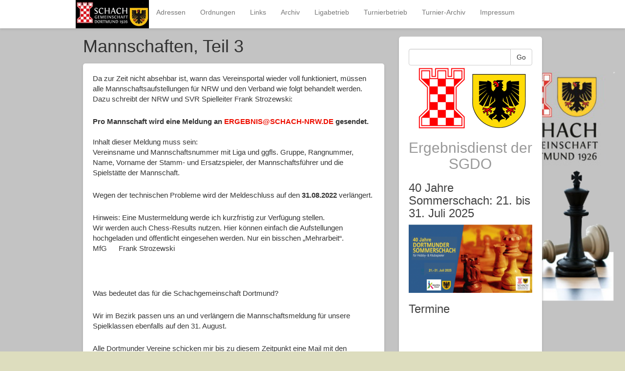

--- FILE ---
content_type: text/html; charset=UTF-8
request_url: https://sgdo.info/mannschaften-teil-3
body_size: 11254
content:
<!DOCTYPE html>
<html lang="de">
<head>
	<meta charset="UTF-8">
	<meta name="viewport" content="width=device-width"/><!-- for mobile -->
	<link rel="pingback" href="https://sgdo.info/xmlrpc.php" />
	<title>Mannschaften, Teil 3 &#8211; Schachgemeinschaft Dortmund e.V.</title>
<meta name='robots' content='max-image-preview:large' />
	<style>img:is([sizes="auto" i], [sizes^="auto," i]) { contain-intrinsic-size: 3000px 1500px }</style>
	<link rel="alternate" type="application/rss+xml" title="Schachgemeinschaft Dortmund e.V. &raquo; Feed" href="https://sgdo.info/feed" />
<link rel="alternate" type="application/rss+xml" title="Schachgemeinschaft Dortmund e.V. &raquo; Kommentar-Feed" href="https://sgdo.info/comments/feed" />
<script type="text/javascript">
/* <![CDATA[ */
window._wpemojiSettings = {"baseUrl":"https:\/\/s.w.org\/images\/core\/emoji\/16.0.1\/72x72\/","ext":".png","svgUrl":"https:\/\/s.w.org\/images\/core\/emoji\/16.0.1\/svg\/","svgExt":".svg","source":{"concatemoji":"https:\/\/sgdo.info\/wp-includes\/js\/wp-emoji-release.min.js?ver=6.8.3"}};
/*! This file is auto-generated */
!function(s,n){var o,i,e;function c(e){try{var t={supportTests:e,timestamp:(new Date).valueOf()};sessionStorage.setItem(o,JSON.stringify(t))}catch(e){}}function p(e,t,n){e.clearRect(0,0,e.canvas.width,e.canvas.height),e.fillText(t,0,0);var t=new Uint32Array(e.getImageData(0,0,e.canvas.width,e.canvas.height).data),a=(e.clearRect(0,0,e.canvas.width,e.canvas.height),e.fillText(n,0,0),new Uint32Array(e.getImageData(0,0,e.canvas.width,e.canvas.height).data));return t.every(function(e,t){return e===a[t]})}function u(e,t){e.clearRect(0,0,e.canvas.width,e.canvas.height),e.fillText(t,0,0);for(var n=e.getImageData(16,16,1,1),a=0;a<n.data.length;a++)if(0!==n.data[a])return!1;return!0}function f(e,t,n,a){switch(t){case"flag":return n(e,"\ud83c\udff3\ufe0f\u200d\u26a7\ufe0f","\ud83c\udff3\ufe0f\u200b\u26a7\ufe0f")?!1:!n(e,"\ud83c\udde8\ud83c\uddf6","\ud83c\udde8\u200b\ud83c\uddf6")&&!n(e,"\ud83c\udff4\udb40\udc67\udb40\udc62\udb40\udc65\udb40\udc6e\udb40\udc67\udb40\udc7f","\ud83c\udff4\u200b\udb40\udc67\u200b\udb40\udc62\u200b\udb40\udc65\u200b\udb40\udc6e\u200b\udb40\udc67\u200b\udb40\udc7f");case"emoji":return!a(e,"\ud83e\udedf")}return!1}function g(e,t,n,a){var r="undefined"!=typeof WorkerGlobalScope&&self instanceof WorkerGlobalScope?new OffscreenCanvas(300,150):s.createElement("canvas"),o=r.getContext("2d",{willReadFrequently:!0}),i=(o.textBaseline="top",o.font="600 32px Arial",{});return e.forEach(function(e){i[e]=t(o,e,n,a)}),i}function t(e){var t=s.createElement("script");t.src=e,t.defer=!0,s.head.appendChild(t)}"undefined"!=typeof Promise&&(o="wpEmojiSettingsSupports",i=["flag","emoji"],n.supports={everything:!0,everythingExceptFlag:!0},e=new Promise(function(e){s.addEventListener("DOMContentLoaded",e,{once:!0})}),new Promise(function(t){var n=function(){try{var e=JSON.parse(sessionStorage.getItem(o));if("object"==typeof e&&"number"==typeof e.timestamp&&(new Date).valueOf()<e.timestamp+604800&&"object"==typeof e.supportTests)return e.supportTests}catch(e){}return null}();if(!n){if("undefined"!=typeof Worker&&"undefined"!=typeof OffscreenCanvas&&"undefined"!=typeof URL&&URL.createObjectURL&&"undefined"!=typeof Blob)try{var e="postMessage("+g.toString()+"("+[JSON.stringify(i),f.toString(),p.toString(),u.toString()].join(",")+"));",a=new Blob([e],{type:"text/javascript"}),r=new Worker(URL.createObjectURL(a),{name:"wpTestEmojiSupports"});return void(r.onmessage=function(e){c(n=e.data),r.terminate(),t(n)})}catch(e){}c(n=g(i,f,p,u))}t(n)}).then(function(e){for(var t in e)n.supports[t]=e[t],n.supports.everything=n.supports.everything&&n.supports[t],"flag"!==t&&(n.supports.everythingExceptFlag=n.supports.everythingExceptFlag&&n.supports[t]);n.supports.everythingExceptFlag=n.supports.everythingExceptFlag&&!n.supports.flag,n.DOMReady=!1,n.readyCallback=function(){n.DOMReady=!0}}).then(function(){return e}).then(function(){var e;n.supports.everything||(n.readyCallback(),(e=n.source||{}).concatemoji?t(e.concatemoji):e.wpemoji&&e.twemoji&&(t(e.twemoji),t(e.wpemoji)))}))}((window,document),window._wpemojiSettings);
/* ]]> */
</script>
<style id='wp-emoji-styles-inline-css' type='text/css'>

	img.wp-smiley, img.emoji {
		display: inline !important;
		border: none !important;
		box-shadow: none !important;
		height: 1em !important;
		width: 1em !important;
		margin: 0 0.07em !important;
		vertical-align: -0.1em !important;
		background: none !important;
		padding: 0 !important;
	}
</style>
<link rel='stylesheet' id='wp-block-library-css' href='https://sgdo.info/wp-includes/css/dist/block-library/style.min.css?ver=6.8.3' type='text/css' media='all' />
<style id='classic-theme-styles-inline-css' type='text/css'>
/*! This file is auto-generated */
.wp-block-button__link{color:#fff;background-color:#32373c;border-radius:9999px;box-shadow:none;text-decoration:none;padding:calc(.667em + 2px) calc(1.333em + 2px);font-size:1.125em}.wp-block-file__button{background:#32373c;color:#fff;text-decoration:none}
</style>
<style id='global-styles-inline-css' type='text/css'>
:root{--wp--preset--aspect-ratio--square: 1;--wp--preset--aspect-ratio--4-3: 4/3;--wp--preset--aspect-ratio--3-4: 3/4;--wp--preset--aspect-ratio--3-2: 3/2;--wp--preset--aspect-ratio--2-3: 2/3;--wp--preset--aspect-ratio--16-9: 16/9;--wp--preset--aspect-ratio--9-16: 9/16;--wp--preset--color--black: #000000;--wp--preset--color--cyan-bluish-gray: #abb8c3;--wp--preset--color--white: #ffffff;--wp--preset--color--pale-pink: #f78da7;--wp--preset--color--vivid-red: #cf2e2e;--wp--preset--color--luminous-vivid-orange: #ff6900;--wp--preset--color--luminous-vivid-amber: #fcb900;--wp--preset--color--light-green-cyan: #7bdcb5;--wp--preset--color--vivid-green-cyan: #00d084;--wp--preset--color--pale-cyan-blue: #8ed1fc;--wp--preset--color--vivid-cyan-blue: #0693e3;--wp--preset--color--vivid-purple: #9b51e0;--wp--preset--gradient--vivid-cyan-blue-to-vivid-purple: linear-gradient(135deg,rgba(6,147,227,1) 0%,rgb(155,81,224) 100%);--wp--preset--gradient--light-green-cyan-to-vivid-green-cyan: linear-gradient(135deg,rgb(122,220,180) 0%,rgb(0,208,130) 100%);--wp--preset--gradient--luminous-vivid-amber-to-luminous-vivid-orange: linear-gradient(135deg,rgba(252,185,0,1) 0%,rgba(255,105,0,1) 100%);--wp--preset--gradient--luminous-vivid-orange-to-vivid-red: linear-gradient(135deg,rgba(255,105,0,1) 0%,rgb(207,46,46) 100%);--wp--preset--gradient--very-light-gray-to-cyan-bluish-gray: linear-gradient(135deg,rgb(238,238,238) 0%,rgb(169,184,195) 100%);--wp--preset--gradient--cool-to-warm-spectrum: linear-gradient(135deg,rgb(74,234,220) 0%,rgb(151,120,209) 20%,rgb(207,42,186) 40%,rgb(238,44,130) 60%,rgb(251,105,98) 80%,rgb(254,248,76) 100%);--wp--preset--gradient--blush-light-purple: linear-gradient(135deg,rgb(255,206,236) 0%,rgb(152,150,240) 100%);--wp--preset--gradient--blush-bordeaux: linear-gradient(135deg,rgb(254,205,165) 0%,rgb(254,45,45) 50%,rgb(107,0,62) 100%);--wp--preset--gradient--luminous-dusk: linear-gradient(135deg,rgb(255,203,112) 0%,rgb(199,81,192) 50%,rgb(65,88,208) 100%);--wp--preset--gradient--pale-ocean: linear-gradient(135deg,rgb(255,245,203) 0%,rgb(182,227,212) 50%,rgb(51,167,181) 100%);--wp--preset--gradient--electric-grass: linear-gradient(135deg,rgb(202,248,128) 0%,rgb(113,206,126) 100%);--wp--preset--gradient--midnight: linear-gradient(135deg,rgb(2,3,129) 0%,rgb(40,116,252) 100%);--wp--preset--font-size--small: 13px;--wp--preset--font-size--medium: 20px;--wp--preset--font-size--large: 36px;--wp--preset--font-size--x-large: 42px;--wp--preset--spacing--20: 0.44rem;--wp--preset--spacing--30: 0.67rem;--wp--preset--spacing--40: 1rem;--wp--preset--spacing--50: 1.5rem;--wp--preset--spacing--60: 2.25rem;--wp--preset--spacing--70: 3.38rem;--wp--preset--spacing--80: 5.06rem;--wp--preset--shadow--natural: 6px 6px 9px rgba(0, 0, 0, 0.2);--wp--preset--shadow--deep: 12px 12px 50px rgba(0, 0, 0, 0.4);--wp--preset--shadow--sharp: 6px 6px 0px rgba(0, 0, 0, 0.2);--wp--preset--shadow--outlined: 6px 6px 0px -3px rgba(255, 255, 255, 1), 6px 6px rgba(0, 0, 0, 1);--wp--preset--shadow--crisp: 6px 6px 0px rgba(0, 0, 0, 1);}:where(.is-layout-flex){gap: 0.5em;}:where(.is-layout-grid){gap: 0.5em;}body .is-layout-flex{display: flex;}.is-layout-flex{flex-wrap: wrap;align-items: center;}.is-layout-flex > :is(*, div){margin: 0;}body .is-layout-grid{display: grid;}.is-layout-grid > :is(*, div){margin: 0;}:where(.wp-block-columns.is-layout-flex){gap: 2em;}:where(.wp-block-columns.is-layout-grid){gap: 2em;}:where(.wp-block-post-template.is-layout-flex){gap: 1.25em;}:where(.wp-block-post-template.is-layout-grid){gap: 1.25em;}.has-black-color{color: var(--wp--preset--color--black) !important;}.has-cyan-bluish-gray-color{color: var(--wp--preset--color--cyan-bluish-gray) !important;}.has-white-color{color: var(--wp--preset--color--white) !important;}.has-pale-pink-color{color: var(--wp--preset--color--pale-pink) !important;}.has-vivid-red-color{color: var(--wp--preset--color--vivid-red) !important;}.has-luminous-vivid-orange-color{color: var(--wp--preset--color--luminous-vivid-orange) !important;}.has-luminous-vivid-amber-color{color: var(--wp--preset--color--luminous-vivid-amber) !important;}.has-light-green-cyan-color{color: var(--wp--preset--color--light-green-cyan) !important;}.has-vivid-green-cyan-color{color: var(--wp--preset--color--vivid-green-cyan) !important;}.has-pale-cyan-blue-color{color: var(--wp--preset--color--pale-cyan-blue) !important;}.has-vivid-cyan-blue-color{color: var(--wp--preset--color--vivid-cyan-blue) !important;}.has-vivid-purple-color{color: var(--wp--preset--color--vivid-purple) !important;}.has-black-background-color{background-color: var(--wp--preset--color--black) !important;}.has-cyan-bluish-gray-background-color{background-color: var(--wp--preset--color--cyan-bluish-gray) !important;}.has-white-background-color{background-color: var(--wp--preset--color--white) !important;}.has-pale-pink-background-color{background-color: var(--wp--preset--color--pale-pink) !important;}.has-vivid-red-background-color{background-color: var(--wp--preset--color--vivid-red) !important;}.has-luminous-vivid-orange-background-color{background-color: var(--wp--preset--color--luminous-vivid-orange) !important;}.has-luminous-vivid-amber-background-color{background-color: var(--wp--preset--color--luminous-vivid-amber) !important;}.has-light-green-cyan-background-color{background-color: var(--wp--preset--color--light-green-cyan) !important;}.has-vivid-green-cyan-background-color{background-color: var(--wp--preset--color--vivid-green-cyan) !important;}.has-pale-cyan-blue-background-color{background-color: var(--wp--preset--color--pale-cyan-blue) !important;}.has-vivid-cyan-blue-background-color{background-color: var(--wp--preset--color--vivid-cyan-blue) !important;}.has-vivid-purple-background-color{background-color: var(--wp--preset--color--vivid-purple) !important;}.has-black-border-color{border-color: var(--wp--preset--color--black) !important;}.has-cyan-bluish-gray-border-color{border-color: var(--wp--preset--color--cyan-bluish-gray) !important;}.has-white-border-color{border-color: var(--wp--preset--color--white) !important;}.has-pale-pink-border-color{border-color: var(--wp--preset--color--pale-pink) !important;}.has-vivid-red-border-color{border-color: var(--wp--preset--color--vivid-red) !important;}.has-luminous-vivid-orange-border-color{border-color: var(--wp--preset--color--luminous-vivid-orange) !important;}.has-luminous-vivid-amber-border-color{border-color: var(--wp--preset--color--luminous-vivid-amber) !important;}.has-light-green-cyan-border-color{border-color: var(--wp--preset--color--light-green-cyan) !important;}.has-vivid-green-cyan-border-color{border-color: var(--wp--preset--color--vivid-green-cyan) !important;}.has-pale-cyan-blue-border-color{border-color: var(--wp--preset--color--pale-cyan-blue) !important;}.has-vivid-cyan-blue-border-color{border-color: var(--wp--preset--color--vivid-cyan-blue) !important;}.has-vivid-purple-border-color{border-color: var(--wp--preset--color--vivid-purple) !important;}.has-vivid-cyan-blue-to-vivid-purple-gradient-background{background: var(--wp--preset--gradient--vivid-cyan-blue-to-vivid-purple) !important;}.has-light-green-cyan-to-vivid-green-cyan-gradient-background{background: var(--wp--preset--gradient--light-green-cyan-to-vivid-green-cyan) !important;}.has-luminous-vivid-amber-to-luminous-vivid-orange-gradient-background{background: var(--wp--preset--gradient--luminous-vivid-amber-to-luminous-vivid-orange) !important;}.has-luminous-vivid-orange-to-vivid-red-gradient-background{background: var(--wp--preset--gradient--luminous-vivid-orange-to-vivid-red) !important;}.has-very-light-gray-to-cyan-bluish-gray-gradient-background{background: var(--wp--preset--gradient--very-light-gray-to-cyan-bluish-gray) !important;}.has-cool-to-warm-spectrum-gradient-background{background: var(--wp--preset--gradient--cool-to-warm-spectrum) !important;}.has-blush-light-purple-gradient-background{background: var(--wp--preset--gradient--blush-light-purple) !important;}.has-blush-bordeaux-gradient-background{background: var(--wp--preset--gradient--blush-bordeaux) !important;}.has-luminous-dusk-gradient-background{background: var(--wp--preset--gradient--luminous-dusk) !important;}.has-pale-ocean-gradient-background{background: var(--wp--preset--gradient--pale-ocean) !important;}.has-electric-grass-gradient-background{background: var(--wp--preset--gradient--electric-grass) !important;}.has-midnight-gradient-background{background: var(--wp--preset--gradient--midnight) !important;}.has-small-font-size{font-size: var(--wp--preset--font-size--small) !important;}.has-medium-font-size{font-size: var(--wp--preset--font-size--medium) !important;}.has-large-font-size{font-size: var(--wp--preset--font-size--large) !important;}.has-x-large-font-size{font-size: var(--wp--preset--font-size--x-large) !important;}
:where(.wp-block-post-template.is-layout-flex){gap: 1.25em;}:where(.wp-block-post-template.is-layout-grid){gap: 1.25em;}
:where(.wp-block-columns.is-layout-flex){gap: 2em;}:where(.wp-block-columns.is-layout-grid){gap: 2em;}
:root :where(.wp-block-pullquote){font-size: 1.5em;line-height: 1.6;}
</style>
<link rel='stylesheet' id='yop-public-css' href='https://sgdo.info/wp-content/plugins/yop-poll/public/assets/css/yop-poll-public-6.5.39.css?ver=6.8.3' type='text/css' media='all' />
<link rel='stylesheet' id='social_magazine_bootstrap_css-css' href='https://sgdo.info/wp-content/themes/social-magazine/css/bootstrap.min.css?ver=6.8.3' type='text/css' media='all' />
<link rel='stylesheet' id='social_magazine_font_awesome_css-css' href='https://sgdo.info/wp-content/themes/social-magazine/css/font-awesome.min.css?ver=6.8.3' type='text/css' media='all' />
<link rel='stylesheet' id='social_magazine_style-css' href='https://sgdo.info/wp-content/themes/social-magazine/style.css?ver=6.8.3' type='text/css' media='all' />
<link rel='stylesheet' id='jquery-lazyloadxt-spinner-css-css' href='//sgdo.info/wp-content/plugins/a3-lazy-load/assets/css/jquery.lazyloadxt.spinner.css?ver=6.8.3' type='text/css' media='all' />
<script type="text/javascript" src="https://sgdo.info/wp-includes/js/jquery/jquery.min.js?ver=3.7.1" id="jquery-core-js"></script>
<script type="text/javascript" src="https://sgdo.info/wp-includes/js/jquery/jquery-migrate.min.js?ver=3.4.1" id="jquery-migrate-js"></script>
<script type="text/javascript" id="yop-public-js-extra">
/* <![CDATA[ */
var objectL10n = {"yopPollParams":{"urlParams":{"ajax":"https:\/\/sgdo.info\/wp-admin\/admin-ajax.php","wpLogin":"https:\/\/sgdo.info\/wp-login.php?redirect_to=https%3A%2F%2Fsgdo.info%2Fwp-admin%2Fadmin-ajax.php%3Faction%3Dyop_poll_record_wordpress_vote"},"apiParams":{"reCaptcha":{"siteKey":""},"reCaptchaV2Invisible":{"siteKey":""},"reCaptchaV3":{"siteKey":""},"hCaptcha":{"siteKey":""},"cloudflareTurnstile":{"siteKey":""}},"captchaParams":{"imgPath":"https:\/\/sgdo.info\/wp-content\/plugins\/yop-poll\/public\/assets\/img\/","url":"https:\/\/sgdo.info\/wp-content\/plugins\/yop-poll\/app.php","accessibilityAlt":"Sound icon","accessibilityTitle":"Accessibility option: listen to a question and answer it!","accessibilityDescription":"Type below the <strong>answer<\/strong> to what you hear. Numbers or words:","explanation":"Click or touch the <strong>ANSWER<\/strong>","refreshAlt":"Refresh\/reload icon","refreshTitle":"Refresh\/reload: get new images and accessibility option!"},"voteParams":{"invalidPoll":"Invalid Poll","noAnswersSelected":"No answer selected","minAnswersRequired":"At least {min_answers_allowed} answer(s) required","maxAnswersRequired":"A max of {max_answers_allowed} answer(s) accepted","noAnswerForOther":"No other answer entered","noValueForCustomField":"{custom_field_name} is required","tooManyCharsForCustomField":"Text for {custom_field_name} is too long","consentNotChecked":"You must agree to our terms and conditions","noCaptchaSelected":"Captcha is required","thankYou":"Thank you for your vote"},"resultsParams":{"singleVote":"vote","multipleVotes":"votes","singleAnswer":"answer","multipleAnswers":"answers"}}};
/* ]]> */
</script>
<script type="text/javascript" src="https://sgdo.info/wp-content/plugins/yop-poll/public/assets/js/yop-poll-public-6.5.39.min.js?ver=6.8.3" id="yop-public-js"></script>
<link rel="https://api.w.org/" href="https://sgdo.info/wp-json/" /><link rel="alternate" title="JSON" type="application/json" href="https://sgdo.info/wp-json/wp/v2/posts/2506" /><link rel="EditURI" type="application/rsd+xml" title="RSD" href="https://sgdo.info/xmlrpc.php?rsd" />
<meta name="generator" content="WordPress 6.8.3" />
<link rel="canonical" href="https://sgdo.info/mannschaften-teil-3" />
<link rel='shortlink' href='https://sgdo.info/?p=2506' />
<link rel="alternate" title="oEmbed (JSON)" type="application/json+oembed" href="https://sgdo.info/wp-json/oembed/1.0/embed?url=https%3A%2F%2Fsgdo.info%2Fmannschaften-teil-3" />
<link rel="alternate" title="oEmbed (XML)" type="text/xml+oembed" href="https://sgdo.info/wp-json/oembed/1.0/embed?url=https%3A%2F%2Fsgdo.info%2Fmannschaften-teil-3&#038;format=xml" />
<style type="text/css" media="screen">input#akismet_privacy_check { float: left; margin: 7px 7px 7px 0; width: 13px; }</style>      <!--Customizer CSS--> 
      <style type="text/css">
           #site-title { color:#000000; }           .post-date { background-color:#ed0f00; }           a { color:#ed0f00; }           .blog h2 a:hover { color:#ed0f00; }           ul.dropdown-menu li a:hover { background:#ed0f00; }           .btn-primary { background-color:#ed0f00; }           .btn-primary:hover { background-color:#ed0f00; }           .btn-default:hover { border-color:#ed0f00; }           input#submit { background-color:#ed0f00; }           input#submit:hover { background-color:#ed0f00; }           
      </style> 
      <!--/Customizer CSS-->
      <style type="text/css">.recentcomments a{display:inline !important;padding:0 !important;margin:0 !important;}</style><style type="text/css" id="custom-background-css">
body.custom-background { background-color: #ddddbe; background-image: url("https://sgdo.info/wp-content/uploads/2018/05/sg-grau-mit-logo-und-Figuren.png"); background-position: left top; background-size: cover; background-repeat: no-repeat; background-attachment: fixed; }
</style>
	<link rel="icon" href="https://sgdo.info/wp-content/uploads/2018/04/cropped-icon-32x32.png" sizes="32x32" />
<link rel="icon" href="https://sgdo.info/wp-content/uploads/2018/04/cropped-icon-192x192.png" sizes="192x192" />
<link rel="apple-touch-icon" href="https://sgdo.info/wp-content/uploads/2018/04/cropped-icon-180x180.png" />
<meta name="msapplication-TileImage" content="https://sgdo.info/wp-content/uploads/2018/04/cropped-icon-270x270.png" />
</head><!-- /head -->

<body class="wp-singular post-template-default single single-post postid-2506 single-format-standard custom-background wp-theme-social-magazine">
	
<nav class="navbar navbar-default navbar-fixed-top" role="navigation">
    <!-- Brand and toggle get grouped for better mobile display -->
    <div class="container">
        <div class="navbar-header">
            <button type="button" class="navbar-toggle" data-toggle="collapse" data-target="#social-magazine-navbar-collapse">
                <span class="sr-only">Toggle navigation</span>
                <span class="icon-bar"></span>
                <span class="icon-bar"></span>
                <span class="icon-bar"></span>
            </button>


	<a class="site-title" href="https://sgdo.info"><img class="site-image" src="https://sgdo.info/wp-content/uploads/2018/04/Titelkurz-e1522843280817.png" height="58" width="150" alt="Schachgemeinschaft Dortmund e.V." rel="home" /></a>
		
				
		</div><!-- /navbar-header -->
		
<div id="social-magazine-navbar-collapse" class="collapse navbar-collapse"><ul id="menu-turnier-archiv" class="nav navbar-nav"><li id="menu-item-769" class="menu-item menu-item-type-post_type menu-item-object-page menu-item-769"><a title="Adressen" href="https://sgdo.info/a">Adressen</a></li>
<li id="menu-item-777" class="menu-item menu-item-type-post_type menu-item-object-page menu-item-777"><a title="Ordnungen" href="https://sgdo.info/ord">Ordnungen</a></li>
<li id="menu-item-704" class="menu-item menu-item-type-post_type menu-item-object-page menu-item-704"><a title="Links" href="https://sgdo.info/links">Links</a></li>
<li id="menu-item-778" class="menu-item menu-item-type-post_type menu-item-object-page menu-item-778"><a title="Archiv" href="https://sgdo.info/arch">Archiv</a></li>
<li id="menu-item-706" class="menu-item menu-item-type-post_type menu-item-object-page menu-item-706"><a title="Ligabetrieb" href="https://sgdo.info/ligabetrieb">Ligabetrieb</a></li>
<li id="menu-item-707" class="menu-item menu-item-type-post_type menu-item-object-page menu-item-707"><a title="Turnierbetrieb" href="https://sgdo.info/turnierbetrieb">Turnierbetrieb</a></li>
<li id="menu-item-708" class="menu-item menu-item-type-post_type menu-item-object-page menu-item-708"><a title="Turnier-Archiv" href="https://sgdo.info/turnier-archiv">Turnier-Archiv</a></li>
<li id="menu-item-709" class="menu-item menu-item-type-post_type menu-item-object-page menu-item-privacy-policy menu-item-709"><a title="Impressum" href="https://sgdo.info/impressum">Impressum</a></li>
</ul></div>
    </div><!-- /container -->
</nav><!-- /nav -->  
<div class="wrap">
	<div class="container">
		<div class="col-md-8 blog">
				
			
<h1 id="post-2506" class="post-2506 post type-post status-publish format-standard hentry category-spielleiter" title="Mannschaften, Teil 3">Mannschaften, Teil 3</h1>
	
<div class="blog-block single-page">	
			 
		 <p>Da zur Zeit nicht absehbar ist, wann das Vereinsportal wieder voll funktioniert, müssen alle Mannschaftsaufstellungen für NRW und den Verband wie folgt behandelt werden. Dazu schreibt der NRW und SVR Spielleiter Frank Strozewski:</p>
<p><strong>Pro Mannschaft wird eine Meldung an <a href="mailto:ERGEBNIS@SCHACH-NRW.DE">ERGEBNIS@SCHACH-NRW.DE</a> gesendet.<br />
</strong><br />
Inhalt dieser Meldung muss sein:<br />
Vereinsname und Mannschaftsnummer mit Liga und ggfls. Gruppe, Rangnummer, Name, Vorname der Stamm- und Ersatzspieler, der Mannschaftsführer und die Spielstätte der Mannschaft.</p>
<p>Wegen der technischen Probleme wird der Meldeschluss auf den <strong>31.08.2022</strong> verlängert.</p>
<p>Hinweis: Eine Mustermeldung werde ich kurzfristig zur Verfügung stellen.<br />
Wir werden auch Chess-Results nutzen. Hier können einfach die Aufstellungen hochgeladen und öffentlicht eingesehen werden. Nur ein bisschen &#8222;Mehrarbeit&#8220;.<br />
MfG      Frank Strozewski</p>
<p>&nbsp;</p>
<p>Was bedeutet das für die Schachgemeinschaft Dortmund?</p>
<p>Wir im Bezirk passen uns an und verlängern die Mannschaftsmeldung für unsere Spielklassen ebenfalls auf den 31. August.</p>
<p>Alle Dortmunder Vereine schicken mir bis zu diesem Zeitpunkt eine Mail mit den Mannschaftsaufstellungen für den Bezirk Dortmund mit allen notwendigen Angaben.</p>
<p>Wenn Ihr Eure Mannschaften für die NRW oder SVR-Ebene an die o. g. Mailadresse schickt, dann bitte unbedingt auch eine Kopie davon an mich.</p>


<div class="authorship">
	<small>August 19th, 2022		by <a href="https://sgdo.info/author/juergen" title="Beiträge von Jürgen Beckers" rel="author">Jürgen Beckers</a> 
	<div class="edit-post alignright">
			</div><!-- /edit-post -->
	</small>
</div><!-- /authorship -->


    	
    <div class="social-magazine-comments">
                
                        
                        
    	
</div><!-- /social-magazine-comments --></div><!-- /blog-block -->
	<nav class="navigation post-navigation" aria-label="Other Articles">
		<h2 class="screen-reader-text">Other Articles</h2>
		<div class="nav-links"><div class="nav-previous"><a href="https://sgdo.info/mannschaften-teil-2" rel="prev"><span class="post-title">Mannschaften, Teil 2</span></a></div><div class="nav-next"><a href="https://sgdo.info/neuauslosung-der-kreisliga" rel="next"><span class="post-title">Neuauslosung der Kreisliga</span></a></div></div>
	</nav>						
			</div><!-- /col-md-8 blog -->
		
<div class="col-md-4 sidebar">
	
		
	<div class="sidebar-block">	
		<div id="primary-sidebar" class="primary-sidebar widget-area" role="complementary">
							<div class="social-magazine-theme-widget">
<form method="get" class="searchform" action="https://sgdo.info/">
	<fieldset>
	<div class="input-group">
      <input type="text" name="s" id="search" onclick="this.value='';" value="" class="form-control">
      <span class="input-group-btn">
        <button class="btn btn-default" alt="Search" type="text">Go</button>
      </span>
	</div><!-- /input-group -->
</fieldset>
</form></div><div class="social-magazine-theme-widget"><div class="wp-block-image">
<figure class="aligncenter size-full"><a href="https://clm.sgdo.info" target="_blank" rel=" noreferrer noopener"><img loading="lazy" decoding="async" width="238" height="132" src="//sgdo.info/wp-content/plugins/a3-lazy-load/assets/images/lazy_placeholder.gif" data-lazy-type="image" data-src="https://sgdo.info/wp-content/uploads/2023/11/logo_trans_klein.png" alt="" class="lazy lazy-hidden wp-image-3115"/><noscript><img loading="lazy" decoding="async" width="238" height="132" src="https://sgdo.info/wp-content/uploads/2023/11/logo_trans_klein.png" alt="" class="wp-image-3115"/></noscript></a></figure></div></div><div class="social-magazine-theme-widget">
<h2 class="wp-block-heading has-text-align-center" style="font-style:normal;font-weight:400">Ergebnisdienst der SGDO</h2>
</div><div class="social-magazine-theme-widget"><h3>40 Jahre Sommerschach: 21. bis 31. Juli 2025</h3><a href="http://sgdo.info/sommerschach"><img width="300" height="166" src="//sgdo.info/wp-content/plugins/a3-lazy-load/assets/images/lazy_placeholder.gif" data-lazy-type="image" data-src="https://sgdo.info/wp-content/uploads/2025/04/sommerschach_titel-300x166.png" class="lazy lazy-hidden image wp-image-3586  attachment-medium size-medium" alt="" style="max-width: 100%; height: auto;" title="Sommerschach vom 10. bis 20. Juli 2023" decoding="async" loading="lazy" srcset="" data-srcset="https://sgdo.info/wp-content/uploads/2025/04/sommerschach_titel-300x166.png 300w, https://sgdo.info/wp-content/uploads/2025/04/sommerschach_titel-768x425.png 768w, https://sgdo.info/wp-content/uploads/2025/04/sommerschach_titel.png 955w" sizes="auto, (max-width: 300px) 100vw, 300px" /><noscript><img width="300" height="166" src="https://sgdo.info/wp-content/uploads/2025/04/sommerschach_titel-300x166.png" class="image wp-image-3586  attachment-medium size-medium" alt="" style="max-width: 100%; height: auto;" title="Sommerschach vom 10. bis 20. Juli 2023" decoding="async" loading="lazy" srcset="https://sgdo.info/wp-content/uploads/2025/04/sommerschach_titel-300x166.png 300w, https://sgdo.info/wp-content/uploads/2025/04/sommerschach_titel-768x425.png 768w, https://sgdo.info/wp-content/uploads/2025/04/sommerschach_titel.png 955w" sizes="auto, (max-width: 300px) 100vw, 300px" /></noscript></a></div><div class="widget_text social-magazine-theme-widget"><h3>Termine</h3><div class="textwidget custom-html-widget"><iframe class="lazy lazy-hidden" data-lazy-type="iframe" data-src="https://calendar.google.com/calendar/embed?showNav=0&amp;showDate=0&amp;showPrint=0&amp;showTabs=0&amp;showCalendars=0&amp;showTz=0&amp;mode=AGENDA&amp;height=300&amp;wkst=1&amp;bgcolor=%23FFFFFF&amp;src=j835bgfpitguc4kd9f6cptttmc%40group.calendar.google.com&amp;color=%23711616&amp;ctz=Europe%2FBerlin" style="border-width:0" width="250" height="300" frameborder="0" scrolling="no"></iframe><noscript><iframe src="https://calendar.google.com/calendar/embed?showNav=0&amp;showDate=0&amp;showPrint=0&amp;showTabs=0&amp;showCalendars=0&amp;showTz=0&amp;mode=AGENDA&amp;height=300&amp;wkst=1&amp;bgcolor=%23FFFFFF&amp;src=j835bgfpitguc4kd9f6cptttmc%40group.calendar.google.com&amp;color=%23711616&amp;ctz=Europe%2FBerlin" style="border-width:0" width="250" height="300" frameborder="0" scrolling="no"></iframe></noscript></div></div>
		<div class="social-magazine-theme-widget">
		<h3>Neueste Beiträge</h3>
		<ul>
											<li>
					<a href="https://sgdo.info/in-stillem-gedenken">In stillem Gedenken</a>
									</li>
											<li>
					<a href="https://sgdo.info/einzelpokal-gestartet-auslosungen-ergebnisse">Einzelpokal 2025/26 (Finale + Ergebnisse)</a>
									</li>
											<li>
					<a href="https://sgdo.info/vierer-pokal-2025-26-aktuell">Vierer-Pokal 2025/26 (Finale &#038; Spiel um Platz 3 + Ergebnisse)</a>
									</li>
											<li>
					<a href="https://sgdo.info/bezirkswertungsreferent">DWZ (Auswertungen)</a>
									</li>
											<li>
					<a href="https://sgdo.info/jugendversammlung-2026">Jugendversammlung 2026</a>
									</li>
					</ul>

		</div><div class="social-magazine-theme-widget"><h3>Neueste Kommentare</h3><ul id="recentcomments"><li class="recentcomments"><span class="comment-author-link"><a href="https://www.svkamen1930.de/thomas-wiese-raeumt-im-schnellschach-ab/" class="url" rel="ugc external nofollow">Anonym</a></span> bei <a href="https://sgdo.info/schnellschachturnier-hat-knappe-plaetze#comment-8">Ralf Kotter siegt beim Sommer- Schnellschach</a></li></ul></div><div class="social-magazine-theme-widget"><h3>Kategorien</h3>
			<ul>
					<li class="cat-item cat-item-20"><a href="https://sgdo.info/category/bezirks-em">Bezirks-EM</a>
</li>
	<li class="cat-item cat-item-2"><a href="https://sgdo.info/category/dwz-auswertungen">DWZ (Auswertungen)</a>
</li>
	<li class="cat-item cat-item-3"><a href="https://sgdo.info/category/laufend">DWZ (Mitteilungen)</a>
</li>
	<li class="cat-item cat-item-5"><a href="https://sgdo.info/category/jugend">Jugend</a>
</li>
	<li class="cat-item cat-item-13"><a href="https://sgdo.info/category/jugend/jugend-bem">Jugend-BEM</a>
</li>
	<li class="cat-item cat-item-11"><a href="https://sgdo.info/category/mitgliederversammlung">Mitgliederversammlung</a>
</li>
	<li class="cat-item cat-item-10"><a href="https://sgdo.info/category/jugend/schulschach">Schulschach</a>
</li>
	<li class="cat-item cat-item-14"><a href="https://sgdo.info/category/sommerschach">Sommerschach</a>
</li>
	<li class="cat-item cat-item-6"><a href="https://sgdo.info/category/spielleiter">Spielleiter</a>
</li>
	<li class="cat-item cat-item-8"><a href="https://sgdo.info/category/turniere">Turniere</a>
</li>
	<li class="cat-item cat-item-1"><a href="https://sgdo.info/category/uncategorized">Vermischtes</a>
</li>
			</ul>

			</div><div class="social-magazine-theme-widget"><h3>Archiv</h3>
			<ul>
					<li><a href='https://sgdo.info/2026/01'>Januar 2026</a></li>
	<li><a href='https://sgdo.info/2025/12'>Dezember 2025</a></li>
	<li><a href='https://sgdo.info/2025/11'>November 2025</a></li>
	<li><a href='https://sgdo.info/2025/10'>Oktober 2025</a></li>
	<li><a href='https://sgdo.info/2025/09'>September 2025</a></li>
	<li><a href='https://sgdo.info/2025/08'>August 2025</a></li>
	<li><a href='https://sgdo.info/2025/07'>Juli 2025</a></li>
	<li><a href='https://sgdo.info/2025/05'>Mai 2025</a></li>
	<li><a href='https://sgdo.info/2025/04'>April 2025</a></li>
	<li><a href='https://sgdo.info/2025/03'>März 2025</a></li>
	<li><a href='https://sgdo.info/2025/02'>Februar 2025</a></li>
	<li><a href='https://sgdo.info/2025/01'>Januar 2025</a></li>
	<li><a href='https://sgdo.info/2024/11'>November 2024</a></li>
	<li><a href='https://sgdo.info/2024/10'>Oktober 2024</a></li>
	<li><a href='https://sgdo.info/2024/09'>September 2024</a></li>
	<li><a href='https://sgdo.info/2024/08'>August 2024</a></li>
	<li><a href='https://sgdo.info/2024/07'>Juli 2024</a></li>
	<li><a href='https://sgdo.info/2024/06'>Juni 2024</a></li>
	<li><a href='https://sgdo.info/2024/05'>Mai 2024</a></li>
	<li><a href='https://sgdo.info/2024/02'>Februar 2024</a></li>
	<li><a href='https://sgdo.info/2024/01'>Januar 2024</a></li>
	<li><a href='https://sgdo.info/2023/12'>Dezember 2023</a></li>
	<li><a href='https://sgdo.info/2023/10'>Oktober 2023</a></li>
	<li><a href='https://sgdo.info/2023/09'>September 2023</a></li>
	<li><a href='https://sgdo.info/2023/08'>August 2023</a></li>
	<li><a href='https://sgdo.info/2023/07'>Juli 2023</a></li>
	<li><a href='https://sgdo.info/2023/06'>Juni 2023</a></li>
	<li><a href='https://sgdo.info/2023/05'>Mai 2023</a></li>
	<li><a href='https://sgdo.info/2023/04'>April 2023</a></li>
	<li><a href='https://sgdo.info/2023/03'>März 2023</a></li>
	<li><a href='https://sgdo.info/2023/02'>Februar 2023</a></li>
	<li><a href='https://sgdo.info/2023/01'>Januar 2023</a></li>
	<li><a href='https://sgdo.info/2022/12'>Dezember 2022</a></li>
	<li><a href='https://sgdo.info/2022/11'>November 2022</a></li>
	<li><a href='https://sgdo.info/2022/10'>Oktober 2022</a></li>
	<li><a href='https://sgdo.info/2022/08'>August 2022</a></li>
	<li><a href='https://sgdo.info/2022/07'>Juli 2022</a></li>
	<li><a href='https://sgdo.info/2022/06'>Juni 2022</a></li>
	<li><a href='https://sgdo.info/2022/05'>Mai 2022</a></li>
	<li><a href='https://sgdo.info/2022/04'>April 2022</a></li>
	<li><a href='https://sgdo.info/2022/03'>März 2022</a></li>
	<li><a href='https://sgdo.info/2022/02'>Februar 2022</a></li>
	<li><a href='https://sgdo.info/2022/01'>Januar 2022</a></li>
	<li><a href='https://sgdo.info/2021/12'>Dezember 2021</a></li>
	<li><a href='https://sgdo.info/2021/11'>November 2021</a></li>
	<li><a href='https://sgdo.info/2021/10'>Oktober 2021</a></li>
	<li><a href='https://sgdo.info/2021/09'>September 2021</a></li>
	<li><a href='https://sgdo.info/2021/08'>August 2021</a></li>
	<li><a href='https://sgdo.info/2021/07'>Juli 2021</a></li>
	<li><a href='https://sgdo.info/2021/06'>Juni 2021</a></li>
	<li><a href='https://sgdo.info/2021/05'>Mai 2021</a></li>
	<li><a href='https://sgdo.info/2021/03'>März 2021</a></li>
	<li><a href='https://sgdo.info/2021/01'>Januar 2021</a></li>
	<li><a href='https://sgdo.info/2020/12'>Dezember 2020</a></li>
	<li><a href='https://sgdo.info/2020/11'>November 2020</a></li>
	<li><a href='https://sgdo.info/2020/10'>Oktober 2020</a></li>
	<li><a href='https://sgdo.info/2020/08'>August 2020</a></li>
	<li><a href='https://sgdo.info/2020/07'>Juli 2020</a></li>
	<li><a href='https://sgdo.info/2020/06'>Juni 2020</a></li>
	<li><a href='https://sgdo.info/2020/05'>Mai 2020</a></li>
	<li><a href='https://sgdo.info/2020/04'>April 2020</a></li>
	<li><a href='https://sgdo.info/2020/03'>März 2020</a></li>
	<li><a href='https://sgdo.info/2020/02'>Februar 2020</a></li>
	<li><a href='https://sgdo.info/2020/01'>Januar 2020</a></li>
	<li><a href='https://sgdo.info/2019/12'>Dezember 2019</a></li>
	<li><a href='https://sgdo.info/2019/11'>November 2019</a></li>
	<li><a href='https://sgdo.info/2019/10'>Oktober 2019</a></li>
	<li><a href='https://sgdo.info/2019/09'>September 2019</a></li>
	<li><a href='https://sgdo.info/2019/08'>August 2019</a></li>
	<li><a href='https://sgdo.info/2019/07'>Juli 2019</a></li>
	<li><a href='https://sgdo.info/2019/06'>Juni 2019</a></li>
	<li><a href='https://sgdo.info/2019/05'>Mai 2019</a></li>
	<li><a href='https://sgdo.info/2019/04'>April 2019</a></li>
	<li><a href='https://sgdo.info/2019/02'>Februar 2019</a></li>
	<li><a href='https://sgdo.info/2019/01'>Januar 2019</a></li>
	<li><a href='https://sgdo.info/2018/12'>Dezember 2018</a></li>
	<li><a href='https://sgdo.info/2018/11'>November 2018</a></li>
	<li><a href='https://sgdo.info/2018/10'>Oktober 2018</a></li>
	<li><a href='https://sgdo.info/2018/09'>September 2018</a></li>
	<li><a href='https://sgdo.info/2018/08'>August 2018</a></li>
	<li><a href='https://sgdo.info/2018/07'>Juli 2018</a></li>
	<li><a href='https://sgdo.info/2018/06'>Juni 2018</a></li>
	<li><a href='https://sgdo.info/2018/05'>Mai 2018</a></li>
	<li><a href='https://sgdo.info/2018/04'>April 2018</a></li>
	<li><a href='https://sgdo.info/2018/03'>März 2018</a></li>
			</ul>

			</div><div class="social-magazine-theme-widget">
<pre class="wp-block-code"><code></code></pre>
</div>							</div><!-- #primary-sidebar -->
	</div><!-- /sidebar-block -->
</div><!-- sidebar -->		</div><!-- /container -->

<div class="container">
	<div class="col-md-12 footer-block">
		<div class="col-md-4">
					<div class="widget-area" role="complementary">
				<div class="social-magazine-theme-widget"><h3>Archiv</h3>
			<ul>
					<li><a href='https://sgdo.info/2026/01'>Januar 2026</a></li>
	<li><a href='https://sgdo.info/2025/12'>Dezember 2025</a></li>
	<li><a href='https://sgdo.info/2025/11'>November 2025</a></li>
	<li><a href='https://sgdo.info/2025/10'>Oktober 2025</a></li>
	<li><a href='https://sgdo.info/2025/09'>September 2025</a></li>
	<li><a href='https://sgdo.info/2025/08'>August 2025</a></li>
	<li><a href='https://sgdo.info/2025/07'>Juli 2025</a></li>
	<li><a href='https://sgdo.info/2025/05'>Mai 2025</a></li>
	<li><a href='https://sgdo.info/2025/04'>April 2025</a></li>
	<li><a href='https://sgdo.info/2025/03'>März 2025</a></li>
	<li><a href='https://sgdo.info/2025/02'>Februar 2025</a></li>
	<li><a href='https://sgdo.info/2025/01'>Januar 2025</a></li>
	<li><a href='https://sgdo.info/2024/11'>November 2024</a></li>
	<li><a href='https://sgdo.info/2024/10'>Oktober 2024</a></li>
	<li><a href='https://sgdo.info/2024/09'>September 2024</a></li>
	<li><a href='https://sgdo.info/2024/08'>August 2024</a></li>
	<li><a href='https://sgdo.info/2024/07'>Juli 2024</a></li>
	<li><a href='https://sgdo.info/2024/06'>Juni 2024</a></li>
	<li><a href='https://sgdo.info/2024/05'>Mai 2024</a></li>
	<li><a href='https://sgdo.info/2024/02'>Februar 2024</a></li>
	<li><a href='https://sgdo.info/2024/01'>Januar 2024</a></li>
	<li><a href='https://sgdo.info/2023/12'>Dezember 2023</a></li>
	<li><a href='https://sgdo.info/2023/10'>Oktober 2023</a></li>
	<li><a href='https://sgdo.info/2023/09'>September 2023</a></li>
	<li><a href='https://sgdo.info/2023/08'>August 2023</a></li>
	<li><a href='https://sgdo.info/2023/07'>Juli 2023</a></li>
	<li><a href='https://sgdo.info/2023/06'>Juni 2023</a></li>
	<li><a href='https://sgdo.info/2023/05'>Mai 2023</a></li>
	<li><a href='https://sgdo.info/2023/04'>April 2023</a></li>
	<li><a href='https://sgdo.info/2023/03'>März 2023</a></li>
	<li><a href='https://sgdo.info/2023/02'>Februar 2023</a></li>
	<li><a href='https://sgdo.info/2023/01'>Januar 2023</a></li>
	<li><a href='https://sgdo.info/2022/12'>Dezember 2022</a></li>
	<li><a href='https://sgdo.info/2022/11'>November 2022</a></li>
	<li><a href='https://sgdo.info/2022/10'>Oktober 2022</a></li>
	<li><a href='https://sgdo.info/2022/08'>August 2022</a></li>
	<li><a href='https://sgdo.info/2022/07'>Juli 2022</a></li>
	<li><a href='https://sgdo.info/2022/06'>Juni 2022</a></li>
	<li><a href='https://sgdo.info/2022/05'>Mai 2022</a></li>
	<li><a href='https://sgdo.info/2022/04'>April 2022</a></li>
	<li><a href='https://sgdo.info/2022/03'>März 2022</a></li>
	<li><a href='https://sgdo.info/2022/02'>Februar 2022</a></li>
	<li><a href='https://sgdo.info/2022/01'>Januar 2022</a></li>
	<li><a href='https://sgdo.info/2021/12'>Dezember 2021</a></li>
	<li><a href='https://sgdo.info/2021/11'>November 2021</a></li>
	<li><a href='https://sgdo.info/2021/10'>Oktober 2021</a></li>
	<li><a href='https://sgdo.info/2021/09'>September 2021</a></li>
	<li><a href='https://sgdo.info/2021/08'>August 2021</a></li>
	<li><a href='https://sgdo.info/2021/07'>Juli 2021</a></li>
	<li><a href='https://sgdo.info/2021/06'>Juni 2021</a></li>
	<li><a href='https://sgdo.info/2021/05'>Mai 2021</a></li>
	<li><a href='https://sgdo.info/2021/03'>März 2021</a></li>
	<li><a href='https://sgdo.info/2021/01'>Januar 2021</a></li>
	<li><a href='https://sgdo.info/2020/12'>Dezember 2020</a></li>
	<li><a href='https://sgdo.info/2020/11'>November 2020</a></li>
	<li><a href='https://sgdo.info/2020/10'>Oktober 2020</a></li>
	<li><a href='https://sgdo.info/2020/08'>August 2020</a></li>
	<li><a href='https://sgdo.info/2020/07'>Juli 2020</a></li>
	<li><a href='https://sgdo.info/2020/06'>Juni 2020</a></li>
	<li><a href='https://sgdo.info/2020/05'>Mai 2020</a></li>
	<li><a href='https://sgdo.info/2020/04'>April 2020</a></li>
	<li><a href='https://sgdo.info/2020/03'>März 2020</a></li>
	<li><a href='https://sgdo.info/2020/02'>Februar 2020</a></li>
	<li><a href='https://sgdo.info/2020/01'>Januar 2020</a></li>
	<li><a href='https://sgdo.info/2019/12'>Dezember 2019</a></li>
	<li><a href='https://sgdo.info/2019/11'>November 2019</a></li>
	<li><a href='https://sgdo.info/2019/10'>Oktober 2019</a></li>
	<li><a href='https://sgdo.info/2019/09'>September 2019</a></li>
	<li><a href='https://sgdo.info/2019/08'>August 2019</a></li>
	<li><a href='https://sgdo.info/2019/07'>Juli 2019</a></li>
	<li><a href='https://sgdo.info/2019/06'>Juni 2019</a></li>
	<li><a href='https://sgdo.info/2019/05'>Mai 2019</a></li>
	<li><a href='https://sgdo.info/2019/04'>April 2019</a></li>
	<li><a href='https://sgdo.info/2019/02'>Februar 2019</a></li>
	<li><a href='https://sgdo.info/2019/01'>Januar 2019</a></li>
	<li><a href='https://sgdo.info/2018/12'>Dezember 2018</a></li>
	<li><a href='https://sgdo.info/2018/11'>November 2018</a></li>
	<li><a href='https://sgdo.info/2018/10'>Oktober 2018</a></li>
	<li><a href='https://sgdo.info/2018/09'>September 2018</a></li>
	<li><a href='https://sgdo.info/2018/08'>August 2018</a></li>
	<li><a href='https://sgdo.info/2018/07'>Juli 2018</a></li>
	<li><a href='https://sgdo.info/2018/06'>Juni 2018</a></li>
	<li><a href='https://sgdo.info/2018/05'>Mai 2018</a></li>
	<li><a href='https://sgdo.info/2018/04'>April 2018</a></li>
	<li><a href='https://sgdo.info/2018/03'>März 2018</a></li>
			</ul>

			</div>			</div><!-- /widget-area -->
				</div><!-- /col-md-4 -->
		
		<div class="col-md-4">
				</div><!-- /col-md-4 -->
		
		<div class="col-md-4">
					<div class="widget-area" role="complementary">
				<div class="social-magazine-theme-widget"><h3>Meta</h3>
		<ul>
						<li><a href="https://sgdo.info/wp-login.php">Anmelden</a></li>
			<li><a href="https://sgdo.info/feed">Feed der Einträge</a></li>
			<li><a href="https://sgdo.info/comments/feed">Kommentar-Feed</a></li>

			<li><a href="https://de.wordpress.org/">WordPress.org</a></li>
		</ul>

		</div>			</div><!-- /widget-area -->
				</div><!-- /col-md-4 -->
	</div><!-- /col-md-12 footer-block -->
</div><!-- /fluid-container -->

	<footer class="container">
		<div class="col-xs-12 col-md-4"> 
		<p class="footer-copy">
			&copy; Schachgemeinschaft Dortmund e.V. 2026		</p>
		</div><!-- /col-md-4 -->
		<div class="col-xs-12 col-md-4 bottom-title text-center">
		<p><a href="https://sgdo.info" title="Schachgemeinschaft Dortmund e.V.">Schachgemeinschaft Dortmund e.V.</a></p>
		<p><small>Schach in und um Dortmund</small></p>
		</div><!--/ col-md-4 bottom-title -->
		<div class="col-xs-12 col-md-4 footer-attr">
			<p class="footer-tml">built with <a href="https://www.themesmatic.com/social-magazine" target="_blank" title="Social Magazine">Social Magazine</a> and <a href="https://wordpress.org/" title="WordPress">WordPress</a> 

</p>
		</div><!-- footer-attr -->
	</footer><!-- /footer container -->
</div><!-- /wrap -->

<script type="speculationrules">
{"prefetch":[{"source":"document","where":{"and":[{"href_matches":"\/*"},{"not":{"href_matches":["\/wp-*.php","\/wp-admin\/*","\/wp-content\/uploads\/*","\/wp-content\/*","\/wp-content\/plugins\/*","\/wp-content\/themes\/social-magazine\/*","\/*\\?(.+)"]}},{"not":{"selector_matches":"a[rel~=\"nofollow\"]"}},{"not":{"selector_matches":".no-prefetch, .no-prefetch a"}}]},"eagerness":"conservative"}]}
</script>
<script type="text/javascript" src="https://sgdo.info/wp-content/themes/social-magazine/js/bootstrap.min.js?ver=1.11.1" id="social_magazine_bootstrap_js-js"></script>
<script type="text/javascript" id="jquery-lazyloadxt-js-extra">
/* <![CDATA[ */
var a3_lazyload_params = {"apply_images":"1","apply_videos":"1"};
/* ]]> */
</script>
<script type="text/javascript" src="//sgdo.info/wp-content/plugins/a3-lazy-load/assets/js/jquery.lazyloadxt.extra.min.js?ver=2.7.6" id="jquery-lazyloadxt-js"></script>
<script type="text/javascript" src="//sgdo.info/wp-content/plugins/a3-lazy-load/assets/js/jquery.lazyloadxt.srcset.min.js?ver=2.7.6" id="jquery-lazyloadxt-srcset-js"></script>
<script type="text/javascript" id="jquery-lazyloadxt-extend-js-extra">
/* <![CDATA[ */
var a3_lazyload_extend_params = {"edgeY":"0","horizontal_container_classnames":""};
/* ]]> */
</script>
<script type="text/javascript" src="//sgdo.info/wp-content/plugins/a3-lazy-load/assets/js/jquery.lazyloadxt.extend.js?ver=2.7.6" id="jquery-lazyloadxt-extend-js"></script>
</body>
</html>